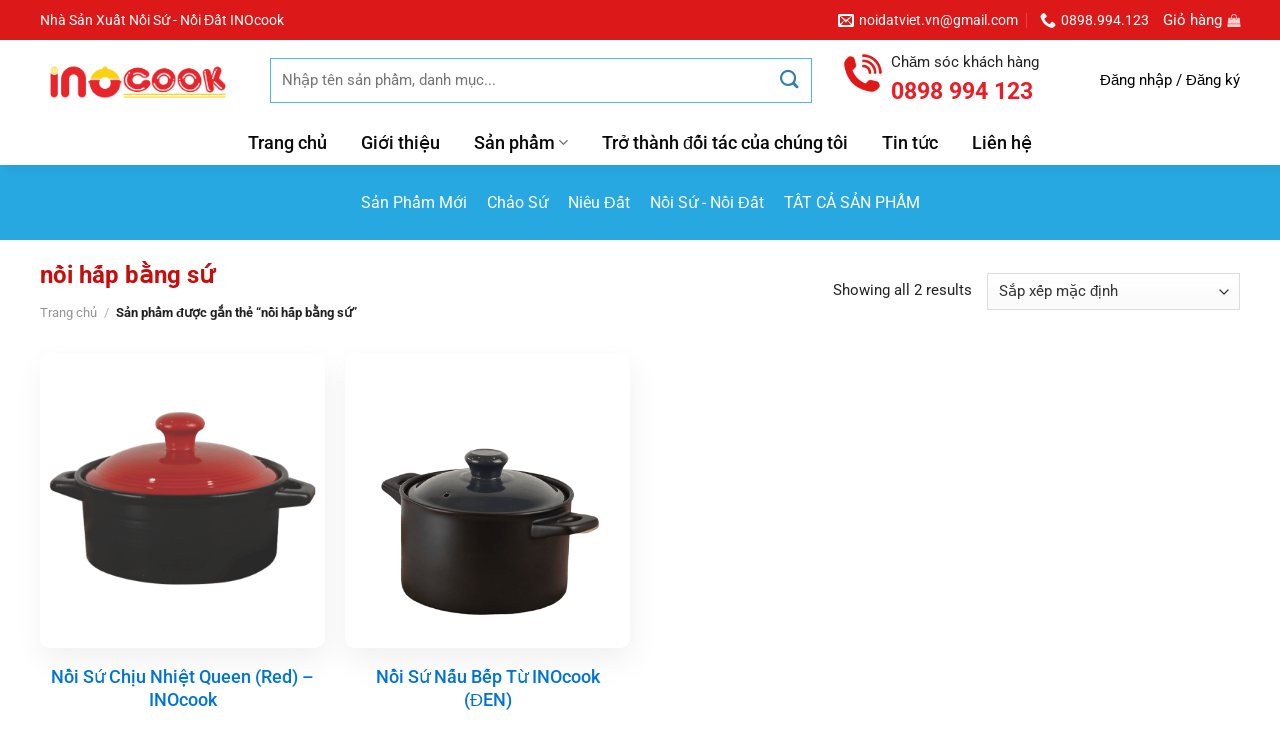

--- FILE ---
content_type: text/html; charset=UTF-8
request_url: https://noidatviet.vn/tu-khoa-san-pham/noi-hap-bang-su/
body_size: 20685
content:
<!DOCTYPE html>
<!--[if IE 9 ]><html lang="vi" class="ie9 loading-site no-js"> <![endif]-->
<!--[if IE 8 ]><html lang="vi" class="ie8 loading-site no-js"> <![endif]-->
<!--[if (gte IE 9)|!(IE)]><!--><html lang="vi" class="loading-site no-js"> <!--<![endif]--><head><meta charset="UTF-8" /><link rel="profile" href="https://gmpg.org/xfn/11" /><link rel="pingback" href="https://noidatviet.vn/xmlrpc.php" /> <script>(function(html){html.className=html.className.replace(/\bno-js\b/,'js')})(document.documentElement)</script> <meta name='robots' content='index, follow, max-image-preview:large, max-snippet:-1, max-video-preview:-1' /><meta name="viewport" content="width=device-width, initial-scale=1, maximum-scale=1" /><title>Lưu trữ nồi hấp bằng sứ - Nhà Sản Xuất Nồi Sứ - Nồi Đất INOcook</title><link rel="canonical" href="https://noidatviet.vn/tu-khoa-san-pham/noi-hap-bang-su/" /><meta property="og:locale" content="vi_VN" /><meta property="og:type" content="article" /><meta property="og:title" content="Lưu trữ nồi hấp bằng sứ" /><meta property="og:url" content="https://noidatviet.vn/tu-khoa-san-pham/noi-hap-bang-su/" /><meta property="og:site_name" content="Nhà Sản Xuất Nồi Sứ - Nồi Đất INOcook" /><meta name="twitter:card" content="summary_large_image" /> <script type="application/ld+json" class="yoast-schema-graph">{"@context":"https://schema.org","@graph":[{"@type":"CollectionPage","@id":"https://noidatviet.vn/tu-khoa-san-pham/noi-hap-bang-su/","url":"https://noidatviet.vn/tu-khoa-san-pham/noi-hap-bang-su/","name":"Lưu trữ nồi hấp bằng sứ - Nhà Sản Xuất Nồi Sứ - Nồi Đất INOcook","isPartOf":{"@id":"/#website"},"primaryImageOfPage":{"@id":"https://noidatviet.vn/tu-khoa-san-pham/noi-hap-bang-su/#primaryimage"},"image":{"@id":"https://noidatviet.vn/tu-khoa-san-pham/noi-hap-bang-su/#primaryimage"},"thumbnailUrl":"https://noidatviet.vn/wp-content/uploads/2024/11/Noi-su-chiu-nhiet-queen-red-min.png","breadcrumb":{"@id":"https://noidatviet.vn/tu-khoa-san-pham/noi-hap-bang-su/#breadcrumb"},"inLanguage":"vi"},{"@type":"ImageObject","inLanguage":"vi","@id":"https://noidatviet.vn/tu-khoa-san-pham/noi-hap-bang-su/#primaryimage","url":"https://noidatviet.vn/wp-content/uploads/2024/11/Noi-su-chiu-nhiet-queen-red-min.png","contentUrl":"https://noidatviet.vn/wp-content/uploads/2024/11/Noi-su-chiu-nhiet-queen-red-min.png","width":1544,"height":1544},{"@type":"BreadcrumbList","@id":"https://noidatviet.vn/tu-khoa-san-pham/noi-hap-bang-su/#breadcrumb","itemListElement":[{"@type":"ListItem","position":1,"name":"Trang chủ","item":"https://noidatviet.vn/"},{"@type":"ListItem","position":2,"name":"nồi hấp bằng sứ"}]},{"@type":"WebSite","@id":"/#website","url":"/","name":"Nhà Sản Xuất Nồi Sứ - Nồi Đất INOcook","description":"","publisher":{"@id":"/#organization"},"potentialAction":[{"@type":"SearchAction","target":{"@type":"EntryPoint","urlTemplate":"/?s={search_term_string}"},"query-input":{"@type":"PropertyValueSpecification","valueRequired":true,"valueName":"search_term_string"}}],"inLanguage":"vi"},{"@type":"Organization","@id":"/#organization","name":"Nhà Sản Xuất Nồi Sứ - Nồi Đất INOcook","url":"/","logo":{"@type":"ImageObject","inLanguage":"vi","@id":"/#/schema/logo/image/","url":"https://noidatviet.vn/wp-content/uploads/2024/11/INOCook-Final-File-In-2-01.png","contentUrl":"https://noidatviet.vn/wp-content/uploads/2024/11/INOCook-Final-File-In-2-01.png","width":10201,"height":2562,"caption":"Nhà Sản Xuất Nồi Sứ - Nồi Đất INOcook"},"image":{"@id":"/#/schema/logo/image/"},"sameAs":["https://www.facebook.com/noidatviet.vn"]}]}</script> <link rel='dns-prefetch' href='//cdn.jsdelivr.net' /><link rel='dns-prefetch' href='//fonts.googleapis.com' /><link rel="prefetch" href="https://noidatviet.vn/wp-content/themes/flatsome/assets/js/chunk.countup.fe2c1016.js" /><link rel="prefetch" href="https://noidatviet.vn/wp-content/themes/flatsome/assets/js/chunk.sticky-sidebar.a58a6557.js" /><link rel="prefetch" href="https://noidatviet.vn/wp-content/themes/flatsome/assets/js/chunk.tooltips.29144c1c.js" /><link rel="prefetch" href="https://noidatviet.vn/wp-content/themes/flatsome/assets/js/chunk.vendors-popups.947eca5c.js" /><link rel="prefetch" href="https://noidatviet.vn/wp-content/themes/flatsome/assets/js/chunk.vendors-slider.c7f2bd49.js" /><style id='wp-img-auto-sizes-contain-inline-css' type='text/css'>img:is([sizes=auto i],[sizes^="auto," i]){contain-intrinsic-size:3000px 1500px}</style><style id='classic-theme-styles-inline-css' type='text/css'>/*! This file is auto-generated */
.wp-block-button__link{color:#fff;background-color:#32373c;border-radius:9999px;box-shadow:none;text-decoration:none;padding:calc(.667em + 2px) calc(1.333em + 2px);font-size:1.125em}.wp-block-file__button{background:#32373c;color:#fff;text-decoration:none}</style><link data-optimized="1" rel='stylesheet' id='contact-form-7-css' href='https://noidatviet.vn/wp-content/litespeed/css/0b21f778aa1b32f822d0fb7d74150df6.css?ver=9ecbe' type='text/css' media='all' /><link data-optimized="1" rel='stylesheet' id='toc-screen-css' href='https://noidatviet.vn/wp-content/litespeed/css/134b89cb005aaa5b5b989ade6483960a.css?ver=2dc98' type='text/css' media='all' /><style id='woocommerce-inline-inline-css' type='text/css'>.woocommerce form .form-row .required{visibility:visible}</style><link data-optimized="1" rel='stylesheet' id='brands-styles-css' href='https://noidatviet.vn/wp-content/litespeed/css/f23af6a66871d12ff51f676aa090a628.css?ver=8634c' type='text/css' media='all' /><link data-optimized="1" rel='stylesheet' id='flatsome-main-css' href='https://noidatviet.vn/wp-content/litespeed/css/4b78336778815efbc858ec3baf5ab3fd.css?ver=69e25' type='text/css' media='all' /><style id='flatsome-main-inline-css' type='text/css'>@font-face{font-family:"fl-icons";font-display:block;src:url(https://noidatviet.vn/wp-content/themes/flatsome/assets/css/icons/fl-icons.eot?v=9.15.7);src:url(https://noidatviet.vn/wp-content/themes/flatsome/assets/css/icons/fl-icons.eot#iefix?v=9.15.7) format("embedded-opentype"),url(https://noidatviet.vn/wp-content/themes/flatsome/assets/css/icons/fl-icons.woff2?v=9.15.7) format("woff2"),url(https://noidatviet.vn/wp-content/themes/flatsome/assets/css/icons/fl-icons.ttf?v=9.15.7) format("truetype"),url(https://noidatviet.vn/wp-content/themes/flatsome/assets/css/icons/fl-icons.woff?v=9.15.7) format("woff"),url(https://noidatviet.vn/wp-content/themes/flatsome/assets/css/icons/fl-icons.svg?v=9.15.7#fl-icons) format("svg")}</style><link data-optimized="1" rel='stylesheet' id='flatsome-shop-css' href='https://noidatviet.vn/wp-content/litespeed/css/1af104d0e2422fc41be08fbbb1eb2d5f.css?ver=dda3d' type='text/css' media='all' /><link data-optimized="1" rel='stylesheet' id='flatsome-style-css' href='https://noidatviet.vn/wp-content/litespeed/css/37e9644c0ca01547db190267928df874.css?ver=e959b' type='text/css' media='all' /><link data-optimized="1" rel='stylesheet' id='flatsome-googlefonts-css' href='https://noidatviet.vn/wp-content/litespeed/css/db6db92e00bba993cab3f1c7b54c31a7.css?ver=c31a7' type='text/css' media='all' /> <script data-optimized="1" type="text/javascript" async src="https://noidatviet.vn/wp-content/litespeed/js/48a89d713c411ca8cc6eb83f3bc3a5cd.js?ver=ae9c8" id="burst-timeme-js"></script> <script data-optimized="1" type="text/javascript" src="https://noidatviet.vn/wp-content/litespeed/js/fad54ba25c96448b46a0413213b66164.js?ver=00ae9" id="wp-hooks-js"></script> <script data-optimized="1" type="text/javascript" src="https://noidatviet.vn/wp-content/litespeed/js/dc7de005a7f7515a101ace496aa966e7.js?ver=cd94e" id="wp-i18n-js"></script> <script data-optimized="1" type="text/javascript" id="wp-i18n-js-after">wp.i18n.setLocaleData({'text direction\u0004ltr':['ltr']})</script> <script data-optimized="1" type="text/javascript" src="https://noidatviet.vn/wp-content/litespeed/js/88b60bc16758d3113583fa090d53d48a.js?ver=9f9aa" id="wp-url-js"></script> <script data-optimized="1" type="text/javascript" id="wp-api-fetch-js-translations">(function(domain,translations){var localeData=translations.locale_data[domain]||translations.locale_data.messages;localeData[""].domain=domain;wp.i18n.setLocaleData(localeData,domain)})("default",{"translation-revision-date":"2025-09-01 09:12:13+0000","generator":"GlotPress\/4.0.1","domain":"messages","locale_data":{"messages":{"":{"domain":"messages","plural-forms":"nplurals=1; plural=0;","lang":"vi_VN"},"You are probably offline.":["C\u00f3 th\u1ec3 b\u1ea1n \u0111ang ngo\u1ea1i tuy\u1ebfn."],"Media upload failed. If this is a photo or a large image, please scale it down and try again.":["T\u1ea3i l\u00ean media kh\u00f4ng th\u00e0nh c\u00f4ng. N\u1ebfu \u0111\u00e2y l\u00e0 h\u00ecnh \u1ea3nh c\u00f3 k\u00edch th\u01b0\u1edbc l\u1edbn, vui l\u00f2ng thu nh\u1ecf n\u00f3 xu\u1ed1ng v\u00e0 th\u1eed l\u1ea1i."],"The response is not a valid JSON response.":["Ph\u1ea3n h\u1ed3i kh\u00f4ng ph\u1ea3i l\u00e0 m\u1ed9t JSON h\u1ee3p l\u1ec7."],"An unknown error occurred.":["C\u00f3 l\u1ed7i n\u00e0o \u0111\u00f3 \u0111\u00e3 x\u1ea3y ra."]}},"comment":{"reference":"wp-includes\/js\/dist\/api-fetch.js"}})</script> <script data-optimized="1" type="text/javascript" src="https://noidatviet.vn/wp-content/litespeed/js/3396e1744bd68521cae5f0ba72218471.js?ver=1a59d" id="wp-api-fetch-js"></script> <script data-optimized="1" type="text/javascript" id="wp-api-fetch-js-after">wp.apiFetch.use(wp.apiFetch.createRootURLMiddleware("https://noidatviet.vn/wp-json/"));wp.apiFetch.nonceMiddleware=wp.apiFetch.createNonceMiddleware("d440a5a9ca");wp.apiFetch.use(wp.apiFetch.nonceMiddleware);wp.apiFetch.use(wp.apiFetch.mediaUploadMiddleware);wp.apiFetch.nonceEndpoint="https://noidatviet.vn/wp-admin/admin-ajax.php?action=rest-nonce"</script> <script data-optimized="1" type="text/javascript" id="burst-js-extra">var burst={"tracking":{"isInitialHit":!0,"lastUpdateTimestamp":0,"beacon_url":"https://noidatviet.vn/wp-content/plugins/burst-statistics/endpoint.php","ajaxUrl":"https://noidatviet.vn/wp-admin/admin-ajax.php"},"options":{"cookieless":0,"pageUrl":"https://noidatviet.vn/san-pham/noi-su-chiu-nhiet-queen-red-novicook/","beacon_enabled":0,"do_not_track":0,"enable_turbo_mode":0,"track_url_change":0,"cookie_retention_days":30,"debug":0},"goals":{"completed":[],"scriptUrl":"https://noidatviet.vn/wp-content/plugins/burst-statistics//assets/js/build/burst-goals.js?v=1759026944","active":[]},"cache":{"uid":null,"fingerprint":null,"isUserAgent":null,"isDoNotTrack":null,"useCookies":null}}</script> <script data-optimized="1" type="text/javascript" async src="https://noidatviet.vn/wp-content/litespeed/js/c9e3d8c8a91ce34b2c4e00824d769c42.js?ver=40ec2" id="burst-js"></script> <script type="text/javascript" src="https://noidatviet.vn/wp-includes/js/jquery/jquery.min.js?ver=3.7.1" id="jquery-core-js"></script> <script data-optimized="1" type="text/javascript" src="https://noidatviet.vn/wp-content/litespeed/js/a2d1ce602e37ef3dabf5a5369b5c3ee7.js?ver=273d1" id="jquery-migrate-js"></script> <script data-optimized="1" type="text/javascript" src="https://noidatviet.vn/wp-content/litespeed/js/88838e52068d8a7ae2a19f3966962f89.js?ver=e4512" id="jquery-blockui-js" defer="defer" data-wp-strategy="defer"></script> <script data-optimized="1" type="text/javascript" id="wc-add-to-cart-js-extra">var wc_add_to_cart_params={"ajax_url":"/wp-admin/admin-ajax.php","wc_ajax_url":"/?wc-ajax=%%endpoint%%","i18n_view_cart":"Xem gi\u1ecf h\u00e0ng","cart_url":"https://noidatviet.vn/gio-hang/","is_cart":"","cart_redirect_after_add":"no"}</script> <script data-optimized="1" type="text/javascript" src="https://noidatviet.vn/wp-content/litespeed/js/e3f0a7e3470df4b4567f06722043adc5.js?ver=c0369" id="wc-add-to-cart-js" defer="defer" data-wp-strategy="defer"></script> <script data-optimized="1" type="text/javascript" src="https://noidatviet.vn/wp-content/litespeed/js/5c2475908ed414552076c24436047c26.js?ver=eb4de" id="js-cookie-js" defer="defer" data-wp-strategy="defer"></script> <script data-optimized="1" type="text/javascript" id="woocommerce-js-extra">var woocommerce_params={"ajax_url":"/wp-admin/admin-ajax.php","wc_ajax_url":"/?wc-ajax=%%endpoint%%","i18n_password_show":"Hi\u1ec3n th\u1ecb m\u1eadt kh\u1ea9u","i18n_password_hide":"\u1ea8n m\u1eadt kh\u1ea9u"}</script> <script data-optimized="1" type="text/javascript" src="https://noidatviet.vn/wp-content/litespeed/js/ce7b067bf13172d9f3f8b040fe81a2ed.js?ver=75c01" id="woocommerce-js" defer="defer" data-wp-strategy="defer"></script> <link rel="https://api.w.org/" href="https://noidatviet.vn/wp-json/" /><link rel="alternate" title="JSON" type="application/json" href="https://noidatviet.vn/wp-json/wp/v2/product_tag/138" /><link rel="EditURI" type="application/rsd+xml" title="RSD" href="https://noidatviet.vn/xmlrpc.php?rsd" /><style>.bg{opacity:0;transition:opacity 1s;-webkit-transition:opacity 1s}.bg-loaded{opacity:1}</style><!--[if IE]><link rel="stylesheet" type="text/css" href="https://noidatviet.vn/wp-content/themes/flatsome/assets/css/ie-fallback.css"><script src="//cdnjs.cloudflare.com/ajax/libs/html5shiv/3.6.1/html5shiv.js"></script><script>var head = document.getElementsByTagName('head')[0],style = document.createElement('style');style.type = 'text/css';style.styleSheet.cssText = ':before,:after{content:none !important';head.appendChild(style);setTimeout(function(){head.removeChild(style);}, 0);</script><script src="https://noidatviet.vn/wp-content/themes/flatsome/assets/libs/ie-flexibility.js"></script><![endif]-->	<noscript><style>.woocommerce-product-gallery{ opacity: 1 !important; }</style></noscript><link rel="icon" href="https://noidatviet.vn/wp-content/uploads/2024/11/cropped-INOCook-Final-File-In-2-01-32x32.jpg" sizes="32x32" /><link rel="icon" href="https://noidatviet.vn/wp-content/uploads/2024/11/cropped-INOCook-Final-File-In-2-01-192x192.jpg" sizes="192x192" /><link rel="apple-touch-icon" href="https://noidatviet.vn/wp-content/uploads/2024/11/cropped-INOCook-Final-File-In-2-01-180x180.jpg" /><meta name="msapplication-TileImage" content="https://noidatviet.vn/wp-content/uploads/2024/11/cropped-INOCook-Final-File-In-2-01-270x270.jpg" /><style id="custom-css" type="text/css">:root{--primary-color:#d80c0c}.container-width,.full-width .ubermenu-nav,.container,.row{max-width:1230px}.row.row-collapse{max-width:1200px}.row.row-small{max-width:1222.5px}.row.row-large{max-width:1260px}.header-main{height:80px}#logo img{max-height:80px}#logo{width:200px}.header-bottom{min-height:45px}.header-top{min-height:40px}.transparent .header-main{height:90px}.transparent #logo img{max-height:90px}.has-transparent+.page-title:first-of-type,.has-transparent+#main>.page-title,.has-transparent+#main>div>.page-title,.has-transparent+#main .page-header-wrapper:first-of-type .page-title{padding-top:170px}.header.show-on-scroll,.stuck .header-main{height:50px!important}.stuck #logo img{max-height:50px!important}.header-bottom{background-color:#fff}.top-bar-nav>li>a{line-height:16px}.stuck .header-main .nav>li>a{line-height:50px}.header-bottom-nav>li>a{line-height:16px}@media (max-width:549px){.header-main{height:70px}#logo img{max-height:70px}}.nav-dropdown{border-radius:5px}.nav-dropdown{font-size:100%}.header-top{background-color:#dd1818!important}.accordion-title.active,.has-icon-bg .icon .icon-inner,.logo a,.primary.is-underline,.primary.is-link,.badge-outline .badge-inner,.nav-outline>li.active>a,.nav-outline>li.active>a,.cart-icon strong,[data-color='primary'],.is-outline.primary{color:#d80c0c}[data-text-color="primary"]{color:#d80c0c!important}[data-text-bg="primary"]{background-color:#d80c0c}.scroll-to-bullets a,.featured-title,.label-new.menu-item>a:after,.nav-pagination>li>.current,.nav-pagination>li>span:hover,.nav-pagination>li>a:hover,.has-hover:hover .badge-outline .badge-inner,button[type="submit"],.button.wc-forward:not(.checkout):not(.checkout-button),.button.submit-button,.button.primary:not(.is-outline),.featured-table .title,.is-outline:hover,.has-icon:hover .icon-label,.nav-dropdown-bold .nav-column li>a:hover,.nav-dropdown.nav-dropdown-bold>li>a:hover,.nav-dropdown-bold.dark .nav-column li>a:hover,.nav-dropdown.nav-dropdown-bold.dark>li>a:hover,.header-vertical-menu__opener,.is-outline:hover,.tagcloud a:hover,.grid-tools a,input[type='submit']:not(.is-form),.box-badge:hover .box-text,input.button.alt,.nav-box>li>a:hover,.nav-box>li.active>a,.nav-pills>li.active>a,.current-dropdown .cart-icon strong,.cart-icon:hover strong,.nav-line-bottom>li>a:before,.nav-line-grow>li>a:before,.nav-line>li>a:before,.banner,.header-top,.slider-nav-circle .flickity-prev-next-button:hover svg,.slider-nav-circle .flickity-prev-next-button:hover .arrow,.primary.is-outline:hover,.button.primary:not(.is-outline),input[type='submit'].primary,input[type='submit'].primary,input[type='reset'].button,input[type='button'].primary,.badge-inner{background-color:#d80c0c}.nav-vertical.nav-tabs>li.active>a,.scroll-to-bullets a.active,.nav-pagination>li>.current,.nav-pagination>li>span:hover,.nav-pagination>li>a:hover,.has-hover:hover .badge-outline .badge-inner,.accordion-title.active,.featured-table,.is-outline:hover,.tagcloud a:hover,blockquote,.has-border,.cart-icon strong:after,.cart-icon strong,.blockUI:before,.processing:before,.loading-spin,.slider-nav-circle .flickity-prev-next-button:hover svg,.slider-nav-circle .flickity-prev-next-button:hover .arrow,.primary.is-outline:hover{border-color:#d80c0c}.nav-tabs>li.active>a{border-top-color:#d80c0c}.widget_shopping_cart_content .blockUI.blockOverlay:before{border-left-color:#d80c0c}.woocommerce-checkout-review-order .blockUI.blockOverlay:before{border-left-color:#d80c0c}.slider .flickity-prev-next-button:hover svg,.slider .flickity-prev-next-button:hover .arrow{fill:#d80c0c}[data-icon-label]:after,.secondary.is-underline:hover,.secondary.is-outline:hover,.icon-label,.button.secondary:not(.is-outline),.button.alt:not(.is-outline),.badge-inner.on-sale,.button.checkout,.single_add_to_cart_button,.current .breadcrumb-step{background-color:#d16c0e}[data-text-bg="secondary"]{background-color:#d16c0e}.secondary.is-underline,.secondary.is-link,.secondary.is-outline,.stars a.active,.star-rating:before,.woocommerce-page .star-rating:before,.star-rating span:before,.color-secondary{color:#d16c0e}[data-text-color="secondary"]{color:#d16c0e!important}.secondary.is-outline:hover{border-color:#d16c0e}body{font-size:100%}@media screen and (max-width:549px){body{font-size:100%}}body{font-family:"Roboto",sans-serif}body{font-weight:0}body{color:#232323}.nav>li>a{font-family:"Roboto",sans-serif}.mobile-sidebar-levels-2 .nav>li>ul>li>a{font-family:"Roboto",sans-serif}.nav>li>a{font-weight:500}.mobile-sidebar-levels-2 .nav>li>ul>li>a{font-weight:500}h1,h2,h3,h4,h5,h6,.heading-font,.off-canvas-center .nav-sidebar.nav-vertical>li>a{font-family:"Roboto",sans-serif}h1,h2,h3,h4,h5,h6,.heading-font,.banner h1,.banner h2{font-weight:700}h1,h2,h3,h4,h5,h6,.heading-font{color:#c80d0d}.alt-font{font-family:"Dancing Script",sans-serif}.alt-font{font-weight:400!important}.header:not(.transparent) .header-bottom-nav.nav>li>a{color:#0a0a0a}.header:not(.transparent) .header-bottom-nav.nav>li>a:hover,.header:not(.transparent) .header-bottom-nav.nav>li.active>a,.header:not(.transparent) .header-bottom-nav.nav>li.current>a,.header:not(.transparent) .header-bottom-nav.nav>li>a.active,.header:not(.transparent) .header-bottom-nav.nav>li>a.current{color:#d33}.header-bottom-nav.nav-line-bottom>li>a:before,.header-bottom-nav.nav-line-grow>li>a:before,.header-bottom-nav.nav-line>li>a:before,.header-bottom-nav.nav-box>li>a:hover,.header-bottom-nav.nav-box>li.active>a,.header-bottom-nav.nav-pills>li>a:hover,.header-bottom-nav.nav-pills>li.active>a{color:#FFF!important;background-color:#d33}a{color:#0897d8}a:hover{color:#0897d8}.tagcloud a:hover{border-color:#0897d8;background-color:#0897d8}.widget a{color:#262626}.widget a:hover{color:#0897d8}.widget .tagcloud a:hover{border-color:#0897d8;background-color:#0897d8}.has-equal-box-heights .box-image{padding-top:100%}@media screen and (min-width:550px){.products .box-vertical .box-image{min-width:300px!important;width:300px!important}}.absolute-footer,html{background-color:#fff}button[name='update_cart']{display:none}.nav-small.nav>li.html{font-size:14px}#header-contact li a{text-transform:none;color:#fff;font-size:14px;letter-spacing:0}.nav-spacing-xlarge>li{margin:0 17px}.nav-dropdown>li>a{color:#000;padding:6px 0;border-bottom:none!important}.nav-dropdown>li>a:hover{padding-left:8px!important;color:#0897d8}.header-block .col{padding-bottom:0}.header-nav .account-item a{text-transform:none;font-weight:400;font-size:15px;letter-spacing:0;color:#000}.section1 h3{color:#0d92ce}.section1{background-image:url(/wp-content/uploads/2022/07/1.jpg);background-repeat:no-repeat;background-position-x:center;background-position-y:center}.nut-xem-them{font-weight:400;letter-spacing:0;text-transform:none}.header-main .searchform-wrapper input{font-size:15px;border:1px solid #4eb7e9;border-radius:0;height:45px;background:#fff}.searchform-wrapper .icon-search{color:#2f80ac}.header-block-block-1 .icon-box .icon-box-text{padding-left:8px}.header-top .header-cart-title{font-size:15px;color:#fff}.header-block .icon-box h3{color:#44a7db;font-size:23px}.header-block-block-1 .icon-box p{font-size:15px;margin-bottom:0}.nav-dropdown{min-width:300px}.section2 .box{border-radius:10px;box-shadow:2px 2px 20px #00000012}.section2 .box .box-image{border-top-left-radius:10px;border-top-right-radius:10px}.section2 .box .box-text{padding:0}.section2 .box .box-text h3{font-size:17px;font-weight:500;margin-bottom:5px;text-transform:uppercase;color:#fff;background:#720000;padding:9px 10px;background-image:linear-gradient(to right,#0497d8,#3ba1d6);margin:0}.form-dang-ky{display:inline-block;clear:both}.form-dang-ky .left{display:inline-block;width:75%;float:left;padding-right:10px}.form-dang-ky .right{display:inline-block;width:25%;float:left}.form-dang-ky input{height:50px;box-shadow:none;border-radius:5px;margin-bottom:0}.section3 .col{padding-bottom:0}.section3 p{margin-bottom:0}.wpcf7-spinner{display:none}.section3 h2{margin-bottom:5px}form{margin-bottom:0}.product-small .box-image{border-radius:10px;border:5px solid #fff;box-shadow:2px 13px 30px #0000000f}.product-small .product-title a{font-size:18px;color:#0074d2;font-weight:500;margin-bottom:10px;margin-top:5px}.product-small .price span.amount,.related .product-small .price span.amount{font-size:19px;color:#f14474}.section5{background-image:url(/wp-content/uploads/2022/07/bg-new.jpg);background-repeat:no-repeat;background-position-y:bottom}.list-post .post-item .box-text{border:1px dashed #b4e0f3!important;box-shadow:0 4px 2px #d0e9f4}.section4.list-post .post-item .box-image{border-top-left-radius:5px;border-top-right-radius:5px}.large-12{padding-bottom:0}.list-post .post-item .box-text{background:#fff;padding:15px;border-bottom-right-radius:5px;border-bottom-left-radius:5px}.list-post .post-item .from_the_blog_excerpt,.blog-archive .post-item .from_the_blog_excerpt{font-size:15px;line-height:1.43;margin-top:10px;margin-bottom:10px;color:#737373}.list-post .post-item .post-title,.blog-archive .post-item .post-title{text-decoration:none;margin-bottom:10px;margin-top:0;font-size:20px;line-height:1.43;color:#2e2b27;height:54px;display:-webkit-box;-webkit-box-orient:vertical;-webkit-line-clamp:2;overflow:hidden}.box-blog-post .is-divider{display:none}.section2 .box .box-text p{margin-bottom:0;padding:15px 10px;font-size:15px;background:#fff;border-bottom-left-radius:10px;border-bottom-right-radius:10px}.list-post .post-item a:hover{color:#000}.list-post .post-item .post-meta{font-size:12px;line-height:1.5;color:#8b8b8a}.list-post .post-item .box-image{border-top-left-radius:5px;border-top-right-radius:5px}.list-post .post-item .post-title:hover,.blog-archive .post-item .post-title:hover{color:#0897d8}.section6 .large-3 .col-inner{min-height:447px}.section6 .cot1 .col-inner{background-image:url(/wp-content/uploads/2022/07/nha-may.jpg)}.section6 .cot4 .col-inner{background-image:url(/wp-content/uploads/2022/07/gia-tri.jpg)}.post-item .box-image:hover::before{-webkit-animation:shine .75s;animation:shine .75s}@-webkit-keyframes shine{100%{left:125%}}@keyframes shine{100%{left:125%}}.post-item .box-image::before{position:absolute;top:0;left:-75%;z-index:2;display:block;content:'';width:50%;height:100%;background:-webkit-linear-gradient(left,#fff0 0,rgb(255 255 255 / .3) 100%);background:linear-gradient(to right,#fff0 0,rgb(255 255 255 / .3) 100%);-webkit-transform:skewX(-25deg);transform:skewX(-25deg)}.product-small .box-image:hover::before{-webkit-animation:shine .75s;animation:shine .75s}@-webkit-keyframes shine{100%{left:125%}}@keyframes shine{100%{left:125%}}.product-small .box-image::before{position:absolute;top:0;left:-75%;z-index:2;display:block;content:'';width:50%;height:100%;background:-webkit-linear-gradient(left,#fff0 0,rgb(255 255 255 / .3) 100%);background:linear-gradient(to right,#fff0 0,rgb(255 255 255 / .3) 100%);-webkit-transform:skewX(-25deg);transform:skewX(-25deg)}.footer1 .cot4 .icon-box{border:1px solid gray;padding:10px;border-radius:5px;margin-top:20px;font-size:14px}.footer1 .col{padding-bottom:0}.footer1 ul li{margin-left:0;list-style:none}.footer1 ul li a{color:#000}.absolute-footer{color:#000;font-size:14px;border-top:1px solid #e7e7e7}.footer1 ul li a:hover{text-decoration:underline;color:#0897d8}a.back-to-top{background:#27a8e0!important;color:white!important;border:none!important}.danh-muc-sp{padding:25px;background:#27a8e0}.danh-muc-sp ul{text-align:center;margin-bottom:0;display:inline-block;width:100%;clear:both}.danh-muc-sp ul li{margin:0 10px;display:inline-block;list-style:none}.danh-muc-sp ul li a{font-weight:400;font-size:16px;letter-spacing:0;color:#fff}.danh-muc-sp ul li a:hover{text-decoration:underline;text-decoration:underline}.breadcrumbs{color:#222;font-weight:700;letter-spacing:0;padding:0}.woocommerce-result-count,.woocommerce-ordering{font-size:15px}.footer1{border-top:1px solid #e7e7e7}.sidebar-block .large-12 .col-inner{background:#f0faff;padding:15px;border-radius:5px}.sidebar-block .icon-box{padding-bottom:15px;border-bottom:1px dashed #03a9f4;padding-top:10px}.sidebar-block .icon-box .icon-box-text{padding:0 10px;font-weight:700;font-size:16px;line-height:19px}.sidebar-block .icon-box:last-child{border-bottom:none}.form-tu-van h3{margin-bottom:0;background:#03a9f4;text-align:center;text-transform:uppercase;font-size:15px;color:#fff;padding:6px;font-weight:700;border-top-left-radius:9px;border-top-right-radius:9px}.form-tu-van{margin-bottom:15px}.noi-dung-form{border-bottom-left-radius:9px;border-bottom-right-radius:9px;border:1px solid #01a8f4;padding:15px;border-top:none}.form-tu-van .des{text-align:left;margin-bottom:10px;font-size:14px;padding:0 10px}.form-tu-van .row-info{width:100%;padding:2px 10px;display:inline-block;clear:both;font-size:15px}.form-tu-van .row-info .cot3{display:inline-block;width:30%;float:right}.form-tu-van input{margin-bottom:0;box-shadow:none;font-size:14px;border:1px solid #01a8f4;border-radius:5px}.form-tu-van .row-info .cot2{padding-right:7px;width:70%;display:inline-block;float:left}.product-info .product-title{margin-bottom:5px;font-size:27px}.single-product .is-divider{display:none}.product-info .price ins bdi,.product-info .price bdi{font-size:19px;color:#f14474}.single_add_to_cart_button{border-radius:6px}.product_meta>span{font-size:15px}.single-product .tabbed-content .tabs{margin-top:-32px;border-bottom:3px solid #03a9f4}.product-footer .woocommerce-tabs{padding:0;border-top:0}.tabbed-content .nav-tabs>li{margin:0 7px;margin-bottom:0}.single-product .tabbed-content li a{padding:0 40px;font-size:16px;font-weight:700;color:#000;line-height:40px;border-bottom:none;background:#f6f6f6;font-size:16px;border:none;border-top-left-radius:5px;border-top-right-radius:5px;padding:2px 59px}.woocommerce-billing-fields input,.woocommerce-additional-fields textarea{border-radius:5px;box-shadow:none}form.checkout h3{text-transform:none}.account-login-inner h3,.account-register-inner h3{text-transform:none;letter-spacing:0}.single-product .tabbed-content li.active a{background:#03a9f4;color:#fff}.product-info{padding-top:0;padding-bottom:0}.single-product #product-sidebar{padding-bottom:0}div#reviews.woocommerce-Reviews,.devvn_prod_cmt{max-width:100%}button#devvn_cmt_submit,button#devvn_cmt_replysubmit{background:#27a8e0;color:#fff}.star-rating span:before{color:#ffc107}.product-gallery-slider img{border-radius:10px}.related h3{margin-bottom:0;text-transform:none;letter-spacing:0;font-size:26px;margin-top:20px}.cart-popup-inner h4,.widget_shopping_cart .button{text-transform:none;letter-spacing:0}.woocommerce-form-login .button,.woocommerce-form-row .button{margin-bottom:0;text-transform:none;font-weight:400;border-radius:6px}.return-to-shop a{text-transform:none;border-radius:5px}.checkout_coupon{margin-bottom:20px}.woocommerce-billing-fields{padding-top:0;border-top:0}.header-bottom{box-shadow:6px 7px 7px #00000008}.lien-he-1{background-size:cover;background-image:url(/wp-content/uploads/2022/07/23.jpg);background-repeat:no-repeat;background-position-x:center}.lien-he-2 .icon-box svg{background:#e5f7ff;color:#03a9f4;padding:10px;border-radius:99%}.gui-lien-he{background:#edf9ff;padding:30px;border-radius:10px}.gui-lien-he h3{font-size:28px;text-align:center;text-transform:uppercase}.gui-lien-he .box-form{background:#fff;border-radius:10px;padding:20px}.gui-lien-he input,.gui-lien-he textarea{border-radius:4px;box-shadow:none;font-size:16px}.title-block{margin-bottom:25px;background:#27a8e0;width:100%;padding:25px 30px;text-align:center}.title-block ul{max-width:1300px;margin:0 auto}.title-block ul li{margin-bottom:0;list-style:none;display:inline-block}.title-block ul li a{font-size:16px;text-transform:none;color:#fff;border-left:1px solid #fff;padding-left:10px;padding-right:10px;line-height:10px;font-weight:500}.title-block ul li:first-child a{border-left:none}.page-wrapper{padding-top:0;padding-bottom:0}.blog-archive h1.page-title{margin-bottom:0;letter-spacing:0;font-weight:500;color:#fff;text-transform:none;font-size:16px}.blog-archive .post-item .box-image{border-top-left-radius:5px;border-top-right-radius:5px}.blog-archive .post-item .box-text{border:1px solid #dedede;padding:13px;border-bottom-left-radius:5px;border-bottom-right-radius:5px}.blog-single .entry-title{font-size:30px;font-weight:700;font-stretch:normal;font-style:normal;line-height:1.14;letter-spacing:normal;color:#2e2b27}.is-divider{display:none}.entry-content{padding-top:0;padding-bottom:0}span.widget-title{font-size:20px;font-weight:700;font-stretch:normal;font-style:normal;line-height:1.1;letter-spacing:normal;text-transform:uppercase;color:#03a9f4;display:block;margin-bottom:15px}.widget_categories ul li a{padding:10px 0;text-transform:uppercase;font-size:15px;font-weight:500}.flatsome_recent_posts .badge{height:70px;width:7.8em}.blog-single .large-3{padding-left:0;padding-top:30px}.widget_categories ul li{background-image:url(/wp-content/uploads/2022/07/dot.png);background-repeat:no-repeat;background-size:8px;background-position-y:center;padding-left:15px}.xem-them .tieu-de-xem-them{font-weight:700;display:block;margin-bottom:10px;font-size:25px;color:#000}.xem-them ul li{margin-bottom:3px}.xem-them ul li a{font-weight:700;font-size:16px;color:#000}.xem-them ul li a:hover{text-decoration:underline}.bai-viet-lien-quan h3{font-size:25px;color:#000}.bai-viet-lien-quan ul{margin-bottom:0;display:inline-block;width:100%}.bai-viet-lien-quan ul li{list-style:none;width:33.33%;color:graytext;float:left;padding-left:4px;padding-right:5px}.bai-viet-lien-quan ul li .box-image img{border-radius:6px;height:200px;border-radius:0;object-fit:cover;object-position:center}.bai-viet-lien-quan h4{font-size:16px;color:#000;line-height:19px;padding-top:7px;height:46px;overflow:hidden}.bai-viet-lien-quan h4:hover{color:#03a9f4}footer.entry-meta{font-size:16px}.bai-viet-lien-quan{margin-top:20px}.blog-single .blog-share{text-align:left}.entry-content h2,.page-right-sidebar .page-inner h2{font-size:23px}.entry-content h3,.page-right-sidebar .page-inner h3{font-size:22px}.entry-content h4,.page-right-sidebar .page-inner h4{font-size:21px}.entry-content h5,.page-right-sidebar .page-inner h5{font-size:20px}#comments .comment-respond{background-color:#fff;margin-top:15px;padding:15px 25px 0;border:1px solid #dadada}.accordion .accordion-item a{font-weight:700;background:#0d508acf;margin-bottom:0}.accordion-inner{background:#084072;margin-bottom:20px}.shop_table thead th,.shop_table .order-total td,.shop_table .order-total th,.cart_totals th.product-name{text-transform:none;font-size:16px;letter-spacing:0}.woocommerce-page .page-wrapper{padding-top:30px}.cart_item .product-name{font-size:16px}@media (max-width:549px){.off-canvas-left .mfp-content{background:#fff;width:300px}.off-canvas .nav-vertical>li>a{padding-top:13px;padding-bottom:13px;font-size:16px;text-transform:none;color:#343434}.form-dang-ky .left,.form-dang-ky .right{width:100%;padding-left:0;padding-right:0}.form-dang-ky .left{margin-bottom:10px}.form-dang-ky input{width:100%;margin:0}.section3 .col{padding-bottom:10px}.section4 .large-columns-4 .col,.archive .product-small.col{padding:0 5px 10px}.product-small .box-image{border:2px solid #fff}.product-small .box-text{padding-left:0;padding-right:0}.product-small .product-title a{font-size:16px;margin-top:1px}.product-small .price span.amount,.related .product-small .price span.amount{font-size:17px}.section6 .col{flex-basis:100%;max-width:100%}.section6 .large-3 .col-inner{padding:20px!important;min-height:270px}.footer1 .col{flex-basis:100%;max-width:100%;padding-bottom:10px!important}.archive .danh-muc-sp{display:None}.product-main{padding:20px 0}.product-info{padding-top:15px}.form-tu-van .row-info .cot2,.form-tu-van .row-info .cot1,.form-tu-van .row-info .cot3{width:100%;padding-left:0;padding-right:0}.form-tu-van .row-info .cot1{margin-bottom:10px}.form-tu-van input[type=submit]{width:100%;margin:0;margin-top:10px}.form-tu-van .row-info{width:100%;padding:0}.noi-dung-form{padding:10px}.single-product .tabbed-content .tabs{margin-top:0}.nav-tabs+.tab-panels{padding:15px}.related h3{font-size:21px}.related .product-small.col{padding:0 5px 10px!important}.dang-ky-2 .gui-lien-he{padding:15px}.list-post .post-item .post-title,.blog-archive .post-item .post-title{font-size:18px}.blog-single .entry-title{font-size:22px}.entry-content h2,.page-right-sidebar .page-inner h2{font-size:21px}.entry-content h3,.page-right-sidebar .page-inner h3{font-size:20px}.entry-content h4,.page-right-sidebar .page-inner h4{font-size:19px}.xem-them .tieu-de-xem-them,.bai-viet-lien-quan h3{font-size:21px}.bai-viet-lien-quan ul li{width:50%}.bai-viet-lien-quan ul li .box-image img{height:120px}.blog-single .large-3{padding-left:15px}.blog-single .title-block{display:None}.gui-lien-he{padding:15px}}.label-new.menu-item>a:after{content:"New"}.label-hot.menu-item>a:after{content:"Hot"}.label-sale.menu-item>a:after{content:"Sale"}.label-popular.menu-item>a:after{content:"Popular"}</style><style type="text/css" id="wp-custom-css">input.wpcf7-form-control.has-spinner.wpcf7-submit.button-tai-bao-gia{cursor:pointer;box-shadow:0 0 4px rgb(0 0 0 / 14%),0 4px 8px rgb(0 0 0 / 28%);transition:all .2s ease-in;background-image:linear-gradient(#ffc56c,#fcff96)!important;border-radius:1rem;width:100%;color:#427e98}input#contact-hoten{border:2px solid #0c0c0c;height:2.5rem;border-radius:5px;width:100%}input#contact-sodienthoai{border:2px solid #0c0c0c;height:2.5rem;border-radius:5px;width:100%}input#contact-diachi{border:2px solid #0c0c0c;height:2.5rem;border-radius:5px;width:100%}input#contact-sanpham{border:2px solid #0c0c0c;height:2.5rem;border-radius:5px;width:100%}input#contact-soluong{border:2px solid #0c0c0c;height:2.5rem;border-radius:5px;width:100%}@media (min-width:1280px){.buttonbaogia{border:none;text-decoration:none;color:#fff;text-align:center;background-color:#158d17;border-radius:10px;display:inline-block;font-size:12px;position:absolute;bottom:115px;left:120px;margin:0;cursor:pointer}}</style><link data-optimized="1" rel='stylesheet' id='wc-blocks-style-css' href='https://noidatviet.vn/wp-content/litespeed/css/0ac62fbe413bb5c9e41e34892bffc2b2.css?ver=682d1' type='text/css' media='all' /><style id='global-styles-inline-css' type='text/css'>:root{--wp--preset--aspect-ratio--square:1;--wp--preset--aspect-ratio--4-3:4/3;--wp--preset--aspect-ratio--3-4:3/4;--wp--preset--aspect-ratio--3-2:3/2;--wp--preset--aspect-ratio--2-3:2/3;--wp--preset--aspect-ratio--16-9:16/9;--wp--preset--aspect-ratio--9-16:9/16;--wp--preset--color--black:#000000;--wp--preset--color--cyan-bluish-gray:#abb8c3;--wp--preset--color--white:#ffffff;--wp--preset--color--pale-pink:#f78da7;--wp--preset--color--vivid-red:#cf2e2e;--wp--preset--color--luminous-vivid-orange:#ff6900;--wp--preset--color--luminous-vivid-amber:#fcb900;--wp--preset--color--light-green-cyan:#7bdcb5;--wp--preset--color--vivid-green-cyan:#00d084;--wp--preset--color--pale-cyan-blue:#8ed1fc;--wp--preset--color--vivid-cyan-blue:#0693e3;--wp--preset--color--vivid-purple:#9b51e0;--wp--preset--gradient--vivid-cyan-blue-to-vivid-purple:linear-gradient(135deg,rgb(6,147,227) 0%,rgb(155,81,224) 100%);--wp--preset--gradient--light-green-cyan-to-vivid-green-cyan:linear-gradient(135deg,rgb(122,220,180) 0%,rgb(0,208,130) 100%);--wp--preset--gradient--luminous-vivid-amber-to-luminous-vivid-orange:linear-gradient(135deg,rgb(252,185,0) 0%,rgb(255,105,0) 100%);--wp--preset--gradient--luminous-vivid-orange-to-vivid-red:linear-gradient(135deg,rgb(255,105,0) 0%,rgb(207,46,46) 100%);--wp--preset--gradient--very-light-gray-to-cyan-bluish-gray:linear-gradient(135deg,rgb(238,238,238) 0%,rgb(169,184,195) 100%);--wp--preset--gradient--cool-to-warm-spectrum:linear-gradient(135deg,rgb(74,234,220) 0%,rgb(151,120,209) 20%,rgb(207,42,186) 40%,rgb(238,44,130) 60%,rgb(251,105,98) 80%,rgb(254,248,76) 100%);--wp--preset--gradient--blush-light-purple:linear-gradient(135deg,rgb(255,206,236) 0%,rgb(152,150,240) 100%);--wp--preset--gradient--blush-bordeaux:linear-gradient(135deg,rgb(254,205,165) 0%,rgb(254,45,45) 50%,rgb(107,0,62) 100%);--wp--preset--gradient--luminous-dusk:linear-gradient(135deg,rgb(255,203,112) 0%,rgb(199,81,192) 50%,rgb(65,88,208) 100%);--wp--preset--gradient--pale-ocean:linear-gradient(135deg,rgb(255,245,203) 0%,rgb(182,227,212) 50%,rgb(51,167,181) 100%);--wp--preset--gradient--electric-grass:linear-gradient(135deg,rgb(202,248,128) 0%,rgb(113,206,126) 100%);--wp--preset--gradient--midnight:linear-gradient(135deg,rgb(2,3,129) 0%,rgb(40,116,252) 100%);--wp--preset--font-size--small:13px;--wp--preset--font-size--medium:20px;--wp--preset--font-size--large:36px;--wp--preset--font-size--x-large:42px;--wp--preset--spacing--20:0.44rem;--wp--preset--spacing--30:0.67rem;--wp--preset--spacing--40:1rem;--wp--preset--spacing--50:1.5rem;--wp--preset--spacing--60:2.25rem;--wp--preset--spacing--70:3.38rem;--wp--preset--spacing--80:5.06rem;--wp--preset--shadow--natural:6px 6px 9px rgba(0, 0, 0, 0.2);--wp--preset--shadow--deep:12px 12px 50px rgba(0, 0, 0, 0.4);--wp--preset--shadow--sharp:6px 6px 0px rgba(0, 0, 0, 0.2);--wp--preset--shadow--outlined:6px 6px 0px -3px rgb(255, 255, 255), 6px 6px rgb(0, 0, 0);--wp--preset--shadow--crisp:6px 6px 0px rgb(0, 0, 0)}:where(.is-layout-flex){gap:.5em}:where(.is-layout-grid){gap:.5em}body .is-layout-flex{display:flex}.is-layout-flex{flex-wrap:wrap;align-items:center}.is-layout-flex>:is(*,div){margin:0}body .is-layout-grid{display:grid}.is-layout-grid>:is(*,div){margin:0}:where(.wp-block-columns.is-layout-flex){gap:2em}:where(.wp-block-columns.is-layout-grid){gap:2em}:where(.wp-block-post-template.is-layout-flex){gap:1.25em}:where(.wp-block-post-template.is-layout-grid){gap:1.25em}.has-black-color{color:var(--wp--preset--color--black)!important}.has-cyan-bluish-gray-color{color:var(--wp--preset--color--cyan-bluish-gray)!important}.has-white-color{color:var(--wp--preset--color--white)!important}.has-pale-pink-color{color:var(--wp--preset--color--pale-pink)!important}.has-vivid-red-color{color:var(--wp--preset--color--vivid-red)!important}.has-luminous-vivid-orange-color{color:var(--wp--preset--color--luminous-vivid-orange)!important}.has-luminous-vivid-amber-color{color:var(--wp--preset--color--luminous-vivid-amber)!important}.has-light-green-cyan-color{color:var(--wp--preset--color--light-green-cyan)!important}.has-vivid-green-cyan-color{color:var(--wp--preset--color--vivid-green-cyan)!important}.has-pale-cyan-blue-color{color:var(--wp--preset--color--pale-cyan-blue)!important}.has-vivid-cyan-blue-color{color:var(--wp--preset--color--vivid-cyan-blue)!important}.has-vivid-purple-color{color:var(--wp--preset--color--vivid-purple)!important}.has-black-background-color{background-color:var(--wp--preset--color--black)!important}.has-cyan-bluish-gray-background-color{background-color:var(--wp--preset--color--cyan-bluish-gray)!important}.has-white-background-color{background-color:var(--wp--preset--color--white)!important}.has-pale-pink-background-color{background-color:var(--wp--preset--color--pale-pink)!important}.has-vivid-red-background-color{background-color:var(--wp--preset--color--vivid-red)!important}.has-luminous-vivid-orange-background-color{background-color:var(--wp--preset--color--luminous-vivid-orange)!important}.has-luminous-vivid-amber-background-color{background-color:var(--wp--preset--color--luminous-vivid-amber)!important}.has-light-green-cyan-background-color{background-color:var(--wp--preset--color--light-green-cyan)!important}.has-vivid-green-cyan-background-color{background-color:var(--wp--preset--color--vivid-green-cyan)!important}.has-pale-cyan-blue-background-color{background-color:var(--wp--preset--color--pale-cyan-blue)!important}.has-vivid-cyan-blue-background-color{background-color:var(--wp--preset--color--vivid-cyan-blue)!important}.has-vivid-purple-background-color{background-color:var(--wp--preset--color--vivid-purple)!important}.has-black-border-color{border-color:var(--wp--preset--color--black)!important}.has-cyan-bluish-gray-border-color{border-color:var(--wp--preset--color--cyan-bluish-gray)!important}.has-white-border-color{border-color:var(--wp--preset--color--white)!important}.has-pale-pink-border-color{border-color:var(--wp--preset--color--pale-pink)!important}.has-vivid-red-border-color{border-color:var(--wp--preset--color--vivid-red)!important}.has-luminous-vivid-orange-border-color{border-color:var(--wp--preset--color--luminous-vivid-orange)!important}.has-luminous-vivid-amber-border-color{border-color:var(--wp--preset--color--luminous-vivid-amber)!important}.has-light-green-cyan-border-color{border-color:var(--wp--preset--color--light-green-cyan)!important}.has-vivid-green-cyan-border-color{border-color:var(--wp--preset--color--vivid-green-cyan)!important}.has-pale-cyan-blue-border-color{border-color:var(--wp--preset--color--pale-cyan-blue)!important}.has-vivid-cyan-blue-border-color{border-color:var(--wp--preset--color--vivid-cyan-blue)!important}.has-vivid-purple-border-color{border-color:var(--wp--preset--color--vivid-purple)!important}.has-vivid-cyan-blue-to-vivid-purple-gradient-background{background:var(--wp--preset--gradient--vivid-cyan-blue-to-vivid-purple)!important}.has-light-green-cyan-to-vivid-green-cyan-gradient-background{background:var(--wp--preset--gradient--light-green-cyan-to-vivid-green-cyan)!important}.has-luminous-vivid-amber-to-luminous-vivid-orange-gradient-background{background:var(--wp--preset--gradient--luminous-vivid-amber-to-luminous-vivid-orange)!important}.has-luminous-vivid-orange-to-vivid-red-gradient-background{background:var(--wp--preset--gradient--luminous-vivid-orange-to-vivid-red)!important}.has-very-light-gray-to-cyan-bluish-gray-gradient-background{background:var(--wp--preset--gradient--very-light-gray-to-cyan-bluish-gray)!important}.has-cool-to-warm-spectrum-gradient-background{background:var(--wp--preset--gradient--cool-to-warm-spectrum)!important}.has-blush-light-purple-gradient-background{background:var(--wp--preset--gradient--blush-light-purple)!important}.has-blush-bordeaux-gradient-background{background:var(--wp--preset--gradient--blush-bordeaux)!important}.has-luminous-dusk-gradient-background{background:var(--wp--preset--gradient--luminous-dusk)!important}.has-pale-ocean-gradient-background{background:var(--wp--preset--gradient--pale-ocean)!important}.has-electric-grass-gradient-background{background:var(--wp--preset--gradient--electric-grass)!important}.has-midnight-gradient-background{background:var(--wp--preset--gradient--midnight)!important}.has-small-font-size{font-size:var(--wp--preset--font-size--small)!important}.has-medium-font-size{font-size:var(--wp--preset--font-size--medium)!important}.has-large-font-size{font-size:var(--wp--preset--font-size--large)!important}.has-x-large-font-size{font-size:var(--wp--preset--font-size--x-large)!important}</style></head><body data-rsssl=1 class="archive tax-product_tag term-noi-hap-bang-su term-138 wp-theme-flatsome wp-child-theme-tmp-global theme-flatsome woocommerce woocommerce-page woocommerce-no-js full-width lightbox nav-dropdown-has-shadow" data-burst_id="138" data-burst_type="tax"><a class="skip-link screen-reader-text" href="#main">Skip to content</a><div id="wrapper"><header id="header" class="header has-sticky sticky-jump"><div class="header-wrapper"><div id="top-bar" class="header-top hide-for-sticky nav-dark"><div class="flex-row container"><div class="flex-col hide-for-medium flex-left"><ul class="nav nav-left medium-nav-center nav-small  nav-"><li class="html custom html_topbar_left">Nhà Sản Xuất Nồi Sứ - Nồi Đất INOcook</li></ul></div><div class="flex-col hide-for-medium flex-center"><ul class="nav nav-center nav-small  nav-"></ul></div><div class="flex-col hide-for-medium flex-right"><ul class="nav top-bar-nav nav-right nav-small  nav-"><li class="header-contact-wrapper"><ul id="header-contact" class="nav nav-divided nav-uppercase header-contact"><li class="">
<a href="mailto:noidatviet.vn@gmail.com" class="tooltip" title="noidatviet.vn@gmail.com">
<i class="icon-envelop" style="font-size:16px;"></i>			       <span>
noidatviet.vn@gmail.com			       </span>
</a></li><li class="">
<a href="tel:0898.994.123" class="tooltip" title="0898.994.123">
<i class="icon-phone" style="font-size:16px;"></i>			      <span>0898.994.123</span>
</a></li></ul></li><li class="cart-item has-icon"><a href="https://noidatviet.vn/gio-hang/" class="header-cart-link off-canvas-toggle nav-top-link is-small" data-open="#cart-popup" data-class="off-canvas-cart" title="Giỏ hàng" data-pos="right"><span class="header-cart-title">
Giỏ hàng     </span><i class="icon-shopping-bag"
data-icon-label="0">
</i>
</a><div id="cart-popup" class="mfp-hide widget_shopping_cart"><div class="cart-popup-inner inner-padding"><div class="cart-popup-title text-center"><h4 class="uppercase">Giỏ hàng</h4><div class="is-divider"></div></div><div class="widget_shopping_cart_content"><p class="woocommerce-mini-cart__empty-message">Chưa có sản phẩm trong giỏ hàng.</p></div><div class="cart-sidebar-content relative"></div></div></div></li></ul></div><div class="flex-col show-for-medium flex-grow"><ul class="nav nav-center nav-small mobile-nav  nav-"><li class="html custom html_topbar_left">Nhà Sản Xuất Nồi Sứ - Nồi Đất INOcook</li></ul></div></div></div><div id="masthead" class="header-main hide-for-sticky"><div class="header-inner flex-row container logo-left medium-logo-center" role="navigation"><div id="logo" class="flex-col logo"><a href="https://noidatviet.vn/" title="Nhà Sản Xuất Nồi Sứ &#8211; Nồi Đất INOcook" rel="home">
<img width="1020" height="256" src="https://noidatviet.vn/wp-content/uploads/2024/11/INOCook-Final-File-In-2-01-1024x257.png" class="header_logo header-logo" alt="Nhà Sản Xuất Nồi Sứ &#8211; Nồi Đất INOcook"/><img  width="1020" height="256" src="https://noidatviet.vn/wp-content/uploads/2024/11/INOCook-Final-File-In-2-01-1024x257.png" class="header-logo-dark" alt="Nhà Sản Xuất Nồi Sứ &#8211; Nồi Đất INOcook"/></a></div><div class="flex-col show-for-medium flex-left"><ul class="mobile-nav nav nav-left "><li class="nav-icon has-icon">
<a href="#" data-open="#main-menu" data-pos="left" data-bg="main-menu-overlay" data-color="" class="is-small" aria-label="Menu" aria-controls="main-menu" aria-expanded="false">
<i class="icon-menu" ></i>
</a></li></ul></div><div class="flex-col hide-for-medium flex-left
flex-grow"><ul class="header-nav header-nav-main nav nav-left  nav-uppercase" ><li class="header-block"><div class="header-block-block-1"><div class="row align-middle header-block"  id="row-1784555356"><div id="col-1261969009" class="col medium-8 small-12 large-8"  ><div class="col-inner"  ><div class="searchform-wrapper ux-search-box relative form-flat is-normal"><form role="search" method="get" class="searchform" action="https://noidatviet.vn/"><div class="flex-row relative"><div class="flex-col flex-grow">
<label class="screen-reader-text" for="woocommerce-product-search-field-0">Tìm kiếm:</label>
<input type="search" id="woocommerce-product-search-field-0" class="search-field mb-0" placeholder="Nhập tên sản phẩm, danh mục..." value="" name="s" />
<input type="hidden" name="post_type" value="product" /></div><div class="flex-col">
<button type="submit" value="Tìm kiếm" class="ux-search-submit submit-button secondary button icon mb-0" aria-label="Submit">
<i class="icon-search" ></i>			</button></div></div><div class="live-search-results text-left z-top"></div></form></div></div></div><div id="col-411823089" class="col medium-4 small-12 large-4"  ><div class="col-inner"  ><div class="icon-box featured-box icon-box-left text-left"  ><div class="icon-box-img" style="width: 40px"><div class="icon"><div class="icon-inner" >
<img width="60" height="60" src="https://noidatviet.vn/wp-content/uploads/2024/11/icon-phone.png" class="attachment-medium size-medium" alt="" decoding="async" /></div></div></div><div class="icon-box-text last-reset"><p>Chăm sóc khách hàng</p><h3><span style="color: #ed1c24;">0898 994 123</span></h3></div></div></div></div></div></div></li></ul></div><div class="flex-col hide-for-medium flex-right"><ul class="header-nav header-nav-main nav nav-right  nav-uppercase"><li class="account-item has-icon
"
><a href="https://noidatviet.vn/tai-khoan/"
class="nav-top-link nav-top-not-logged-in "
data-open="#login-form-popup"  >
<span>
Đăng nhập     / Đăng ký  </span>
</a></li></ul></div><div class="flex-col show-for-medium flex-right"><ul class="mobile-nav nav nav-right "><li class="cart-item has-icon"><a href="https://noidatviet.vn/gio-hang/" class="header-cart-link off-canvas-toggle nav-top-link is-small" data-open="#cart-popup" data-class="off-canvas-cart" title="Giỏ hàng" data-pos="right">
<i class="icon-shopping-bag"
data-icon-label="0">
</i>
</a></li></ul></div></div></div><div id="wide-nav" class="header-bottom wide-nav flex-has-center hide-for-medium"><div class="flex-row container"><div class="flex-col hide-for-medium flex-center"><ul class="nav header-nav header-bottom-nav nav-center  nav-size-xlarge nav-spacing-xlarge"><li id="menu-item-78" class="menu-item menu-item-type-post_type menu-item-object-page menu-item-home menu-item-78 menu-item-design-default"><a href="https://noidatviet.vn/" class="nav-top-link">Trang chủ</a></li><li id="menu-item-76" class="menu-item menu-item-type-post_type menu-item-object-page menu-item-76 menu-item-design-default"><a href="https://noidatviet.vn/gioi-thieu/" class="nav-top-link">Giới thiệu</a></li><li id="menu-item-77" class="menu-item menu-item-type-post_type menu-item-object-page menu-item-has-children menu-item-77 menu-item-design-default has-dropdown"><a href="https://noidatviet.vn/cua-hang/" class="nav-top-link">Sản phẩm<i class="icon-angle-down" ></i></a><ul class="sub-menu nav-dropdown nav-dropdown-default"><li id="menu-item-54769" class="menu-item menu-item-type-taxonomy menu-item-object-product_cat menu-item-54769"><a href="https://noidatviet.vn/danh-muc-san-pham/noi-su-noi-dat/">Nồi Sứ &#8211; Nồi Đất</a></li><li id="menu-item-54771" class="menu-item menu-item-type-taxonomy menu-item-object-product_cat menu-item-54771"><a href="https://noidatviet.vn/danh-muc-san-pham/nieu-dat/">Niêu Đất</a></li></ul></li><li id="menu-item-74" class="menu-item menu-item-type-post_type menu-item-object-page menu-item-74 menu-item-design-default"><a href="https://noidatviet.vn/dang-ky-dai-ly/" class="nav-top-link">Trở thành đối tác của chúng tôi</a></li><li id="menu-item-73" class="menu-item menu-item-type-taxonomy menu-item-object-category menu-item-73 menu-item-design-default"><a href="https://noidatviet.vn/category/tin-tuc/" class="nav-top-link">Tin tức</a></li><li id="menu-item-75" class="menu-item menu-item-type-post_type menu-item-object-page menu-item-75 menu-item-design-default"><a href="https://noidatviet.vn/lien-he/" class="nav-top-link">Liên hệ</a></li></ul></div></div></div><div class="header-bg-container fill"><div class="header-bg-image fill"></div><div class="header-bg-color fill"></div></div></div></header><div class="danh-muc-sp"><div class="row container"><ul><li>
<a href="https://noidatviet.vn/danh-muc-san-pham/san-pham-moi/"><center>Sản Phẩm Mới</center></a></li><li>
<a href="https://noidatviet.vn/danh-muc-san-pham/chao-su/"><center>Chảo Sứ</center></a></li><li>
<a href="https://noidatviet.vn/danh-muc-san-pham/nieu-dat/"><center>Niêu Đất</center></a></li><li>
<a href="https://noidatviet.vn/danh-muc-san-pham/noi-su-noi-dat/"><center>Nồi Sứ - Nồi Đất</center></a></li><li>
<a href="https://noidatviet.vn/danh-muc-san-pham/tat-ca-san-pham/"><center>TẤT CẢ SẢN PHẨM</center></a></li></ul></div></div><div class="shop-page-title category-page-title page-title "><div class="page-title-inner flex-row  medium-flex-wrap container"><div class="flex-col flex-grow medium-text-center"><h1 class="shop-page-title is-xlarge">nồi hấp bằng sứ</h1><div class="is-small"><nav class="woocommerce-breadcrumb breadcrumbs "><a href="https://noidatviet.vn">Trang chủ</a> <span class="divider">&#47;</span> Sản phẩm được gắn thẻ &ldquo;nồi hấp bằng sứ&rdquo;</nav></div></div><div class="flex-col medium-text-center"><p class="woocommerce-result-count hide-for-medium">
Showing all 2 results</p><form class="woocommerce-ordering" method="get">
<select
name="orderby"
class="orderby"
aria-label="Đơn hàng của cửa hàng"
><option value="menu_order"  selected='selected'>Sắp xếp mặc định</option><option value="popularity" >Sắp xếp theo mức độ phổ biến</option><option value="rating" >Sắp xếp theo xếp hạng trung bình</option><option value="date" >Sắp xếp theo mới nhất</option><option value="price" >Sắp xếp theo giá: thấp đến cao</option><option value="price-desc" >Sắp xếp theo giá: cao đến thấp</option>
</select>
<input type="hidden" name="paged" value="1" /></form></div></div></div><main id="main" class=""><div class="row category-page-row"><div class="col large-12"><div class="shop-container"><div class="woocommerce-notices-wrapper"></div><div class="products row row-small large-columns-4 medium-columns-3 small-columns-2 has-equal-box-heights equalize-box"><div class="product-small col has-hover product type-product post-24205 status-publish first instock product_cat-tat-ca-san-pham product_tag-bo-noi-bang-su product_tag-bo-noi-gom-su-han-quoc product_tag-bo-noi-men-su product_tag-bo-noi-su product_tag-bo-noi-su-bep-tu product_tag-bo-noi-su-cao-cap product_tag-bo-noi-su-minh-long product_tag-bo-noi-su-nau-bep-tu product_tag-bo-noi-to-chen-su-pastel-donghwa product_tag-bo-noi-trang-su product_tag-bo-noi-trang-su-mishio product_tag-cach-su-dung-noi-su product_tag-cho-dia-su-vao-noi-chien-khong-dau product_tag-gia-noi-su-duong-sinh product_tag-loi-su-noi-nau-cham product_tag-noi-bang-su product_tag-noi-bot-bep-tu-elmich-trang-su-16cm product_tag-noi-bot-trang-su-elmich-14cm product_tag-noi-com-dien-bang-su product_tag-noi-com-dien-loi-su product_tag-noi-com-dien-loi-su-cua-thai-lan product_tag-noi-com-dien-loi-su-homepro product_tag-noi-com-dien-loi-su-thai-lan product_tag-noi-com-dien-long-su product_tag-noi-com-dien-ruot-bang-su product_tag-noi-gom-su product_tag-noi-gom-su-cao-cap product_tag-noi-gom-su-duong-sinh product_tag-noi-gom-su-nhat-ban product_tag-noi-ham-bang-su product_tag-noi-ham-dien-bang-su product_tag-noi-ham-dien-bang-su-happy product_tag-noi-ham-su-happy product_tag-noi-hap-bang-su product_tag-noi-kho-ca-bang-su product_tag-noi-men-su product_tag-noi-nau-bot-trang-su product_tag-noi-nau-chao-cho-be-bang-su product_tag-noi-su product_tag-noi-su-bep-tu product_tag-noi-su-co-dung-duoc-bep-tu-khong product_tag-noi-su-dinh-duong-minh-long product_tag-noi-su-donghwa product_tag-noi-su-duong-sinh product_tag-noi-su-duong-sinh-1l product_tag-noi-su-duong-sinh-bep-tu product_tag-noi-su-duong-sinh-co-tot-khong product_tag-noi-su-duong-sinh-dung-cho-bep-tu product_tag-noi-su-duong-sinh-la-gi product_tag-noi-su-duong-sinh-minh-long product_tag-noi-su-kho-ca product_tag-noi-su-minh-long product_tag-noi-su-nap-kieng-cherry product_tag-noi-su-nau-bep-ga product_tag-noi-su-nau-bep-tu product_tag-noi-su-nau-chao-cho-be product_tag-noi-su-nhat product_tag-noi-su-royalcooks product_tag-noi-su-tiem-da-nang product_tag-noi-su-trang product_tag-noi-su-trang-men product_tag-noi-tiem-dien-su-mini-tonze has-post-thumbnail shipping-taxable product-type-simple"><div class="col-inner"><div class="badge-container absolute left top z-1"></div><div class="product-small box "><div class="box-image"><div class="image-zoom">
<a href="https://noidatviet.vn/san-pham/noi-su-chiu-nhiet-queen-red-novicook/" aria-label="Nồi Sứ Chịu Nhiệt Queen (Red) - INOcook">
<img width="300" height="300" src="https://noidatviet.vn/wp-content/uploads/2024/11/Noi-su-chiu-nhiet-queen-red-min.png" class="attachment-woocommerce_thumbnail size-woocommerce_thumbnail" alt="Nồi Sứ Chịu Nhiệt Queen (Red) - INOcook" decoding="async" fetchpriority="high" />				</a></div><div class="image-tools is-small top right show-on-hover"></div><div class="image-tools is-small hide-for-small bottom left show-on-hover"></div><div class="image-tools grid-tools text-center hide-for-small bottom hover-slide-in show-on-hover"></div></div><div class="box-text box-text-products text-center grid-style-2"><div class="title-wrapper"><p class="name product-title woocommerce-loop-product__title"><a href="https://noidatviet.vn/san-pham/noi-su-chiu-nhiet-queen-red-novicook/" class="woocommerce-LoopProduct-link woocommerce-loop-product__link">Nồi Sứ Chịu Nhiệt Queen (Red) &#8211; INOcook</a></p></div><div class="price-wrapper"></div></div></div></div></div><div class="product-small col has-hover product type-product post-24198 status-publish instock product_cat-tat-ca-san-pham product_tag-bo-noi-bang-su product_tag-bo-noi-gom-su-han-quoc product_tag-bo-noi-men-su product_tag-bo-noi-su product_tag-bo-noi-su-bep-tu product_tag-bo-noi-su-cao-cap product_tag-bo-noi-su-minh-long product_tag-bo-noi-su-nau-bep-tu product_tag-bo-noi-to-chen-su-pastel-donghwa product_tag-bo-noi-trang-su product_tag-bo-noi-trang-su-mishio product_tag-cach-su-dung-noi-su product_tag-cho-dia-su-vao-noi-chien-khong-dau product_tag-gia-noi-su-duong-sinh product_tag-loi-su-noi-nau-cham product_tag-noi-bang-su product_tag-noi-bot-bep-tu-elmich-trang-su-16cm product_tag-noi-bot-trang-su-elmich-14cm product_tag-noi-com-dien-bang-su product_tag-noi-com-dien-loi-su product_tag-noi-com-dien-loi-su-cua-thai-lan product_tag-noi-com-dien-loi-su-homepro product_tag-noi-com-dien-loi-su-thai-lan product_tag-noi-com-dien-long-su product_tag-noi-com-dien-ruot-bang-su product_tag-noi-gom-su product_tag-noi-gom-su-cao-cap product_tag-noi-gom-su-duong-sinh product_tag-noi-gom-su-nhat-ban product_tag-noi-ham-bang-su product_tag-noi-ham-dien-bang-su product_tag-noi-ham-dien-bang-su-happy product_tag-noi-ham-su-happy product_tag-noi-hap-bang-su product_tag-noi-kho-ca-bang-su product_tag-noi-men-su product_tag-noi-nau-bot-trang-su product_tag-noi-nau-chao-cho-be-bang-su product_tag-noi-su product_tag-noi-su-bep-tu product_tag-noi-su-co-dung-duoc-bep-tu-khong product_tag-noi-su-dinh-duong-minh-long product_tag-noi-su-donghwa product_tag-noi-su-duong-sinh product_tag-noi-su-duong-sinh-1l product_tag-noi-su-duong-sinh-bep-tu product_tag-noi-su-duong-sinh-co-tot-khong product_tag-noi-su-duong-sinh-dung-cho-bep-tu product_tag-noi-su-duong-sinh-la-gi product_tag-noi-su-duong-sinh-minh-long product_tag-noi-su-kho-ca product_tag-noi-su-minh-long product_tag-noi-su-nap-kieng-cherry product_tag-noi-su-nau-bep-ga product_tag-noi-su-nau-bep-tu product_tag-noi-su-nau-chao-cho-be product_tag-noi-su-nhat product_tag-noi-su-royalcooks product_tag-noi-su-tiem-da-nang product_tag-noi-su-trang product_tag-noi-su-trang-men product_tag-noi-tiem-dien-su-mini-tonze has-post-thumbnail shipping-taxable product-type-simple"><div class="col-inner"><div class="badge-container absolute left top z-1"></div><div class="product-small box "><div class="box-image"><div class="image-zoom">
<a href="https://noidatviet.vn/san-pham/noi-su-nau-bep-tu/" aria-label="Nồi Sứ Nấu Bếp Từ INOcook (ĐEN)">
<img width="300" height="300" src="https://noidatviet.vn/wp-content/uploads/2024/11/z2429785620800_08c3814a9a73c1397402b8164bf5c1dd.png" class="attachment-woocommerce_thumbnail size-woocommerce_thumbnail" alt="Nồi Sứ Nấu Bếp Từ INOcook (ĐEN)" decoding="async" />				</a></div><div class="image-tools is-small top right show-on-hover"></div><div class="image-tools is-small hide-for-small bottom left show-on-hover"></div><div class="image-tools grid-tools text-center hide-for-small bottom hover-slide-in show-on-hover"></div></div><div class="box-text box-text-products text-center grid-style-2"><div class="title-wrapper"><p class="name product-title woocommerce-loop-product__title"><a href="https://noidatviet.vn/san-pham/noi-su-nau-bep-tu/" class="woocommerce-LoopProduct-link woocommerce-loop-product__link">Nồi Sứ Nấu Bếp Từ INOcook (ĐEN)</a></p></div><div class="price-wrapper"></div></div></div></div></div></div></div></div></div></main><footer id="footer" class="footer-wrapper"><section class="section footer1" id="section_1934027138"><div class="bg section-bg fill bg-fill  bg-loaded" ></div><div class="section-content relative"><div class="row row-small"  id="row-2040551326"><div id="col-753217897" class="col medium-3 small-6 large-3"  ><div class="col-inner"  ><div class="icon-box featured-box icon-box-top text-left"  ><div class="icon-box-img" style="width: 159px"><div class="icon"><div class="icon-inner" >
<img width="300" height="75" src="https://noidatviet.vn/wp-content/uploads/2024/11/INOCook-Final-File-In-2-01-300x75.png" class="attachment-medium size-medium" alt="logo Nồi Sứ INOCook" decoding="async" loading="lazy" srcset="https://noidatviet.vn/wp-content/uploads/2024/11/INOCook-Final-File-In-2-01-300x75.png 300w, https://noidatviet.vn/wp-content/uploads/2024/11/INOCook-Final-File-In-2-01-1024x257.png 1024w, https://noidatviet.vn/wp-content/uploads/2024/11/INOCook-Final-File-In-2-01-768x193.png 768w, https://noidatviet.vn/wp-content/uploads/2024/11/INOCook-Final-File-In-2-01-1536x386.png 1536w, https://noidatviet.vn/wp-content/uploads/2024/11/INOCook-Final-File-In-2-01-2048x514.png 2048w, https://noidatviet.vn/wp-content/uploads/2024/11/INOCook-Final-File-In-2-01-600x151.png 600w" sizes="auto, (max-width: 300px) 100vw, 300px" /></div></div></div><div class="icon-box-text last-reset"><ul><li><strong>Địa chỉ:</strong> 30 Chế Lan Viên, Tây Thạnh, Tân Phú, TP HCM</li><li><strong>Xưởng sản xuất:</strong> Thôn 7, xã Đông Dư, huyện Gia Lâm, Hà Nội, Việt Nam</li><li><strong>Email:</strong> noidatviet.vn@gmail.com</li><li><strong>Hotline:</strong> 0898 994 123</li></ul></div></div><div id="gap-1813335321" class="gap-element clearfix hide-for-small" style="display:block; height:auto;"><style>#gap-1813335321 {
  padding-top: 11px;
}</style></div></div></div><div id="col-2121625140" class="col medium-3 small-6 large-3"  ><div class="col-inner"  ><h3>Thông tin liên hệ</h3><ul><li><span style="font-size: 95%;"><strong>Nhà sản xuất Nồi Sứ - Nồi Đất Việt</strong></span></li><li><span style="font-size: 95%;"><strong>Email:</strong> <a href="mailto:noidatviet.vn@gmail.com">noidatviet.vn@gmail.com</a></span></li><li><span style="font-size: 95%;"><strong>Điện thoại: 0898 994 123</strong></span></li><li><span style="font-size: 95%;"><strong>Địa chỉ:</strong> 30 Chế Lan Viên, Tây Thạnh, Tân Phú, HCM</span></li></ul></div></div><div id="col-412170188" class="col medium-3 small-6 large-3"  ><div class="col-inner"  ><h3>Sản phẩm chính</h3><ul><li><a href="https://noidatviet.vn/danh-muc-san-pham/noi-su-noi-dat/"><span style="font-size: 95%;">Nồi Sứ</span></a></li><li><a href="https://noidatviet.vn/danh-muc-san-pham/noi-su-noi-dat/"><span style="font-size: 95%;">Nồi Đất</span></a></li><li><a href="https://noidatviet.vn/danh-muc-san-pham/nieu-dat/"><span style="font-size: 95%;">Niêu Đất</span></a></li><li><a href="https://vinacera.com/product-category/bo-chen-dia/"><span style="font-size: 13.68px;">Bát Đĩa sứ</span></a></li><li><a href="https://inocook.vn/"><span style="font-size: 95%;">Đồ Gia Dụng</span></a></li></ul></div></div><div id="col-1519291729" class="col cot4 medium-3 small-6 large-3"  ><div class="col-inner"  ><h3>Hỗ trợ khách hàng</h3><ul><li><span style="font-size: 95%;"><a href="/chinh-sach-bao-mat">Chính sách bảo mật</a></span></li><li><span style="font-size: 95%;"><a href="/thoa-thuan-nguoi-dung">Thỏa thuận người dùng</a></span></li><li><span style="font-size: 95%;"><a href="/giao-hang-van-chuyen/">Giao hàng &amp; vận chuyển</a></span></li><li><span style="font-size: 95%;"><a href="/chinh-sach-doi-tra-hang/">Chính sách đổi trả hàng</a></span></li></ul><div class="social-icons follow-icons full-width text-left" ><a href="#" target="_blank" data-label="Facebook" rel="noopener noreferrer nofollow" class="icon primary button circle facebook tooltip" title="Follow on Facebook" aria-label="Follow on Facebook"><i class="icon-facebook" ></i></a><a href="#" target="_blank" rel="noopener noreferrer nofollow" data-label="Instagram" class="icon primary button circle  instagram tooltip" title="Follow on Instagram" aria-label="Follow on Instagram"><i class="icon-instagram" ></i></a><a href="#" target="_blank" rel="noopener noreferrer nofollow" data-label="TikTok" class="icon primary button circle tiktok tooltip" title="Follow on TikTok" aria-label="Follow on TikTok"><i class="icon-tiktok" ></i></a><a href="#" target="_blank" rel="noopener noreferrer nofollow" data-label="LinkedIn" class="icon primary button circle  linkedin tooltip" title="Follow on LinkedIn" aria-label="Follow on LinkedIn"><i class="icon-linkedin" ></i></a><a href="#" target="_blank" rel="noopener noreferrer nofollow" data-label="YouTube" class="icon primary button circle  youtube tooltip" title="Follow on YouTube" aria-label="Follow on YouTube"><i class="icon-youtube" ></i></a></div></div></div></div><div class="row"  id="row-832450256"><div id="col-715958583" class="col small-12 large-12"  ><div class="col-inner"  ><p style="text-align: center;"><span style="font-size: 90%;"><a href="https://vinacera.com/product-category/ly-su/" data-wpel-link="internal">Ly Sứ </a> - <a href="https://vinacera.com/product-category/bo-am-tra/" data-wpel-link="internal">Bộ Ấm Trà</a> - <a href="https://vinacera.com/product-category/bo-chen-dia/" data-wpel-link="internal">Chén Đĩa</a> - <a href="https://vinacera.com/product-category/binh-hut-loc/" data-wpel-link="internal">Bình Hút Lộc</a> - <a href="https://vinacera.com/product-category/lo-hoa-binh-hoa/" data-wpel-link="internal">Lọ Hoa Bình Hoa</a> - <a href="https://noidatviet.vn/" data-wpel-link="internal">Nồi Sứ - Nồi Đất </a> - <a href="https://vinacera.com/product-category/gom-su-gia-dung/" data-wpel-link="internal">Gốm Sứ Gia Dụng</a> - <a href="https://vinacera.com/qua-tang-gom-su/">Quà Tặng Gốm Sứ</a> - <a href="https://vinacera.com/">Vinacera</a><a href="https://inocook.vn/"> </a>- <a href="https://xuonggomsu.vn/">Sản Xuất Gốm Sứ - </a><a href="https://vinacera.com/qua-tang-dai-hoi-2/">Quà Tặng Đại Hội</a></span></p></div></div></div></div><style>#section_1934027138 {
  padding-top: 52px;
  padding-bottom: 52px;
}
#section_1934027138 .ux-shape-divider--top svg {
  height: 150px;
  --divider-top-width: 100%;
}
#section_1934027138 .ux-shape-divider--bottom svg {
  height: 150px;
  --divider-width: 100%;
}</style></section><div class="absolute-footer light medium-text-center text-center"><div class="container clearfix"><div class="footer-primary pull-left"><div class="copyright-footer">
Copyright 2026 © Nồi Đất Việt</div></div></div></div><a href="#top" class="back-to-top button icon invert plain fixed bottom z-1 is-outline hide-for-medium circle" id="top-link" aria-label="Go to top"><i class="icon-angle-up" ></i></a></footer></div><div id="main-menu" class="mobile-sidebar no-scrollbar mfp-hide"><div class="sidebar-menu no-scrollbar "><ul class="nav nav-sidebar nav-vertical nav-uppercase" data-tab="1"><li class="header-search-form search-form html relative has-icon"><div class="header-search-form-wrapper"><div class="searchform-wrapper ux-search-box relative is-normal"><form role="search" method="get" class="searchform" action="https://noidatviet.vn/"><div class="flex-row relative"><div class="flex-col flex-grow">
<label class="screen-reader-text" for="woocommerce-product-search-field-1">Tìm kiếm:</label>
<input type="search" id="woocommerce-product-search-field-1" class="search-field mb-0" placeholder="Nhập tên sản phẩm, danh mục..." value="" name="s" />
<input type="hidden" name="post_type" value="product" /></div><div class="flex-col">
<button type="submit" value="Tìm kiếm" class="ux-search-submit submit-button secondary button icon mb-0" aria-label="Submit">
<i class="icon-search" ></i>			</button></div></div><div class="live-search-results text-left z-top"></div></form></div></div></li><li class="menu-item menu-item-type-post_type menu-item-object-page menu-item-home menu-item-78"><a href="https://noidatviet.vn/">Trang chủ</a></li><li class="menu-item menu-item-type-post_type menu-item-object-page menu-item-76"><a href="https://noidatviet.vn/gioi-thieu/">Giới thiệu</a></li><li class="menu-item menu-item-type-post_type menu-item-object-page menu-item-has-children menu-item-77"><a href="https://noidatviet.vn/cua-hang/">Sản phẩm</a><ul class="sub-menu nav-sidebar-ul children"><li class="menu-item menu-item-type-taxonomy menu-item-object-product_cat menu-item-54769"><a href="https://noidatviet.vn/danh-muc-san-pham/noi-su-noi-dat/">Nồi Sứ &#8211; Nồi Đất</a></li><li class="menu-item menu-item-type-taxonomy menu-item-object-product_cat menu-item-54771"><a href="https://noidatviet.vn/danh-muc-san-pham/nieu-dat/">Niêu Đất</a></li></ul></li><li class="menu-item menu-item-type-post_type menu-item-object-page menu-item-74"><a href="https://noidatviet.vn/dang-ky-dai-ly/">Trở thành đối tác của chúng tôi</a></li><li class="menu-item menu-item-type-taxonomy menu-item-object-category menu-item-73"><a href="https://noidatviet.vn/category/tin-tuc/">Tin tức</a></li><li class="menu-item menu-item-type-post_type menu-item-object-page menu-item-75"><a href="https://noidatviet.vn/lien-he/">Liên hệ</a></li></ul></div></div> <script type="speculationrules">{"prefetch":[{"source":"document","where":{"and":[{"href_matches":"/*"},{"not":{"href_matches":["/wp-*.php","/wp-admin/*","/wp-content/uploads/*","/wp-content/*","/wp-content/plugins/*","/wp-content/themes/tmp-global/*","/wp-content/themes/flatsome/*","/*\\?(.+)"]}},{"not":{"selector_matches":"a[rel~=\"nofollow\"]"}},{"not":{"selector_matches":".no-prefetch, .no-prefetch a"}}]},"eagerness":"conservative"}]}</script> <a href="#catalogue" target="_self" class="button primary"  >
<span>NHẬN CATALOGUE</span>
</a><div id="catalogue"
class="lightbox-by-id lightbox-content mfp-hide lightbox-white "
style="max-width:600px ;padding:20px"><section class="section" id="section_1479566054"><div class="bg section-bg fill bg-fill  " ><div class="section-bg-overlay absolute fill"></div></div><div class="section-content relative"><div class="row row-collapse"  id="row-1897638249"><div id="col-375761681" class="col small-12 large-12"  ><div class="col-inner"  ><div id="text-385152609" class="text"><span style="font-size: 150%;"><strong>ĐĂNG KÝ NHẬN CATALOGUE</strong></span><style>#text-385152609 {
  text-align: center;
  color: rgb(255,255,255);
}
#text-385152609 > * {
  color: rgb(255,255,255);
}</style></div><div class="wpcf7 no-js" id="wpcf7-f55364-o1" lang="vi" dir="ltr" data-wpcf7-id="55364"><div class="screen-reader-response"><p role="status" aria-live="polite" aria-atomic="true"></p><ul></ul></div><form action="/tu-khoa-san-pham/noi-hap-bang-su/#wpcf7-f55364-o1" method="post" class="wpcf7-form init" aria-label="Form liên hệ" novalidate="novalidate" data-status="init"><fieldset class="hidden-fields-container"><input type="hidden" name="_wpcf7" value="55364" /><input type="hidden" name="_wpcf7_version" value="6.1.1" /><input type="hidden" name="_wpcf7_locale" value="vi" /><input type="hidden" name="_wpcf7_unit_tag" value="wpcf7-f55364-o1" /><input type="hidden" name="_wpcf7_container_post" value="0" /><input type="hidden" name="_wpcf7_posted_data_hash" value="" /><input type="hidden" name="_wpcf7dtx_version" value="5.0.3" /></fieldset><div class="form-name-age"><p><span class="wpcf7-form-control-wrap" data-name="your-name"><input size="40" maxlength="400" class="wpcf7-form-control wpcf7-text wpcf7-validates-as-required form-control" id="contact-name" aria-required="true" aria-invalid="false" placeholder="Họ và tên*" value="" type="text" name="your-name" /></span></p></div><div class="form-name-tel"><p><span class="wpcf7-form-control-wrap" data-name="your-phone"><input class="wpcf7-form-control wpcf7-number wpcf7-validates-as-required wpcf7-validates-as-number form-control" id="contact-phone" aria-required="true" aria-invalid="false" placeholder="Số điện thoại*" value="" type="number" name="your-phone" /></span></p></div><div class="button-dang-ky-ngay"><p><input class="wpcf7-form-control wpcf7-submit has-spinner button-tai-bao-gia" type="submit" value="NHẬN CATALOGUE" /></p></div><p style="display: none !important;" class="akismet-fields-container" data-prefix="_wpcf7_ak_"><label>&#916;<textarea name="_wpcf7_ak_hp_textarea" cols="45" rows="8" maxlength="100"></textarea></label><input type="hidden" id="ak_js_1" name="_wpcf7_ak_js" value="78"/><script>document.getElementById("ak_js_1").setAttribute("value",(new Date()).getTime())</script></p><div class="wpcf7-response-output" aria-hidden="true"></div></form></div></div><style>#col-375761681 > .col-inner {
  padding: 10px 10px 10px 10px;
}</style></div></div></div><style>#section_1479566054 {
  padding-top: 5px;
  padding-bottom: 5px;
}
#section_1479566054 .section-bg-overlay {
  background-color: rgba(0, 0, 0, 0.285);
}
#section_1479566054 .section-bg.bg-loaded {
  background-image: url(https://noidatviet.vn/wp-content/uploads/2024/11/baner.jpg);
}
#section_1479566054 .ux-shape-divider--top svg {
  height: 150px;
  --divider-top-width: 100%;
}
#section_1479566054 .ux-shape-divider--bottom svg {
  height: 150px;
  --divider-width: 100%;
}</style></section></div><div id="login-form-popup" class="lightbox-content mfp-hide"><div class="woocommerce-notices-wrapper"></div><div class="account-container lightbox-inner"><div class="col2-set row row-divided row-large" id="customer_login"><div class="col-1 large-6 col pb-0"><div class="account-login-inner"><h3 class="uppercase">Đăng nhập</h3><form class="woocommerce-form woocommerce-form-login login" method="post"><p class="woocommerce-form-row woocommerce-form-row--wide form-row form-row-wide">
<label for="username">Tên tài khoản hoặc địa chỉ email&nbsp;<span class="required">*</span></label>
<input type="text" class="woocommerce-Input woocommerce-Input--text input-text" name="username" id="username" autocomplete="username" value="" /></p><p class="woocommerce-form-row woocommerce-form-row--wide form-row form-row-wide">
<label for="password">Mật khẩu&nbsp;<span class="required">*</span></label>
<input class="woocommerce-Input woocommerce-Input--text input-text" type="password" name="password" id="password" autocomplete="current-password" /></p><p class="form-row">
<label class="woocommerce-form__label woocommerce-form__label-for-checkbox woocommerce-form-login__rememberme">
<input class="woocommerce-form__input woocommerce-form__input-checkbox" name="rememberme" type="checkbox" id="rememberme" value="forever" /> <span>Ghi nhớ mật khẩu</span>
</label>
<input type="hidden" id="woocommerce-login-nonce" name="woocommerce-login-nonce" value="f90fc33b2d" /><input type="hidden" name="_wp_http_referer" value="/tu-khoa-san-pham/noi-hap-bang-su/" />						<button type="submit" class="woocommerce-button button woocommerce-form-login__submit" name="login" value="Đăng nhập">Đăng nhập</button></p><p class="woocommerce-LostPassword lost_password">
<a href="https://noidatviet.vn/tai-khoan/lost-password/">Quên mật khẩu?</a></p></form></div></div><div class="col-2 large-6 col pb-0"><div class="account-register-inner"><h3 class="uppercase">Đăng ký</h3><form method="post" class="woocommerce-form woocommerce-form-register register"  ><p class="woocommerce-form-row woocommerce-form-row--wide form-row form-row-wide">
<label for="reg_email">Địa chỉ email&nbsp;<span class="required">*</span></label>
<input type="email" class="woocommerce-Input woocommerce-Input--text input-text" name="email" id="reg_email" autocomplete="email" value="" /></p><p>Một liên kết để đặt mật khẩu mới sẽ được gửi đến địa chỉ email của bạn.</p>
<wc-order-attribution-inputs></wc-order-attribution-inputs><div class="woocommerce-privacy-policy-text"><p>Thông tin cá nhân của bạn sẽ được sử dụng để tăng cường trải nghiệm sử dụng website, để quản lý truy cập vào tài khoản của bạn, và cho các mục đích cụ thể khác được mô tả trong <a href="https://noidatviet.vn/?page_id=3" class="woocommerce-privacy-policy-link" target="_blank">chính sách riêng tư</a> của chúng tôi.</p></div><p class="woocommerce-form-row form-row">
<input type="hidden" id="woocommerce-register-nonce" name="woocommerce-register-nonce" value="895e9699c6" /><input type="hidden" name="_wp_http_referer" value="/tu-khoa-san-pham/noi-hap-bang-su/" />						<button type="submit" class="woocommerce-Button woocommerce-button button woocommerce-form-register__submit" name="register" value="Đăng ký">Đăng ký</button></p></form></div></div></div></div></div> <script type="application/ld+json">{"@context":"https:\/\/schema.org\/","@type":"BreadcrumbList","itemListElement":[{"@type":"ListItem","position":1,"item":{"name":"Trang ch\u1ee7","@id":"https:\/\/noidatviet.vn"}},{"@type":"ListItem","position":2,"item":{"name":"S\u1ea3n ph\u1ea9m \u0111\u01b0\u1ee3c g\u1eafn th\u1ebb &amp;ldquo;n\u1ed3i h\u1ea5p b\u1eb1ng s\u1ee9&amp;rdquo;","@id":"https:\/\/noidatviet.vn\/tu-khoa-san-pham\/noi-hap-bang-su\/"}}]}</script> <script data-optimized="1" type='text/javascript'>(function(){var c=document.body.className;c=c.replace(/woocommerce-no-js/,'woocommerce-js');document.body.className=c})()</script> <script data-optimized="1" type="text/javascript" src="https://noidatviet.vn/wp-content/litespeed/js/22b1e46906cc55cccb91746a7af192e9.js?ver=ab606" id="swv-js"></script> <script data-optimized="1" type="text/javascript" id="contact-form-7-js-translations">(function(domain,translations){var localeData=translations.locale_data[domain]||translations.locale_data.messages;localeData[""].domain=domain;wp.i18n.setLocaleData(localeData,domain)})("contact-form-7",{"translation-revision-date":"2024-08-11 13:44:17+0000","generator":"GlotPress\/4.0.1","domain":"messages","locale_data":{"messages":{"":{"domain":"messages","plural-forms":"nplurals=1; plural=0;","lang":"vi_VN"},"This contact form is placed in the wrong place.":["Bi\u1ec3u m\u1eabu li\u00ean h\u1ec7 n\u00e0y \u0111\u01b0\u1ee3c \u0111\u1eb7t sai v\u1ecb tr\u00ed."],"Error:":["L\u1ed7i:"]}},"comment":{"reference":"includes\/js\/index.js"}})</script> <script data-optimized="1" type="text/javascript" id="contact-form-7-js-before">var wpcf7={"api":{"root":"https:\/\/noidatviet.vn\/wp-json\/","namespace":"contact-form-7\/v1"},"cached":1}</script> <script data-optimized="1" type="text/javascript" src="https://noidatviet.vn/wp-content/litespeed/js/ca5dc110904d5b989b439c6eba6d86c4.js?ver=6b110" id="contact-form-7-js"></script> <script data-optimized="1" type="text/javascript" id="toc-front-js-extra">var tocplus={"visibility_show":"show","visibility_hide":"hide","width":"Auto"}</script> <script data-optimized="1" type="text/javascript" src="https://noidatviet.vn/wp-content/litespeed/js/ca4c7e71f9581f8c84c585326d6097e0.js?ver=286ea" id="toc-front-js"></script> <script data-optimized="1" type="text/javascript" src="https://noidatviet.vn/wp-content/litespeed/js/e88417634d336eaaa5aedf5422bcac9a.js?ver=f42da" id="flatsome-instant-page-js"></script> <script data-optimized="1" type="text/javascript" src="https://noidatviet.vn/wp-content/litespeed/js/86b1e9e168c86db1f15157bb65cbe78e.js?ver=8fa84" id="sourcebuster-js-js"></script> <script data-optimized="1" type="text/javascript" id="wc-order-attribution-js-extra">var wc_order_attribution={"params":{"lifetime":1.0e-5,"session":30,"base64":!1,"ajaxurl":"https://noidatviet.vn/wp-admin/admin-ajax.php","prefix":"wc_order_attribution_","allowTracking":!0},"fields":{"source_type":"current.typ","referrer":"current_add.rf","utm_campaign":"current.cmp","utm_source":"current.src","utm_medium":"current.mdm","utm_content":"current.cnt","utm_id":"current.id","utm_term":"current.trm","utm_source_platform":"current.plt","utm_creative_format":"current.fmt","utm_marketing_tactic":"current.tct","session_entry":"current_add.ep","session_start_time":"current_add.fd","session_pages":"session.pgs","session_count":"udata.vst","user_agent":"udata.uag"}}</script> <script data-optimized="1" type="text/javascript" src="https://noidatviet.vn/wp-content/litespeed/js/5bdb7dc13ba63dcf668afe990e10cc41.js?ver=f48d7" id="wc-order-attribution-js"></script> <script data-optimized="1" type="text/javascript" src="https://noidatviet.vn/wp-content/litespeed/js/ecac95ffcf9011212c9f4e3b1bcac421.js?ver=e2168" id="wp-polyfill-js"></script> <script data-optimized="1" type="text/javascript" src="https://noidatviet.vn/wp-content/litespeed/js/e345ddf0efcb7c9a47a290872d2748be.js?ver=55683" id="hoverIntent-js"></script> <script data-optimized="1" type="text/javascript" id="flatsome-js-js-extra">var flatsomeVars={"theme":{"version":"9.15.7"},"ajaxurl":"https://noidatviet.vn/wp-admin/admin-ajax.php","rtl":"","sticky_height":"50","assets_url":"https://noidatviet.vn/wp-content/themes/flatsome/assets/js/","lightbox":{"close_markup":"\u003Cbutton title=\"%title%\" type=\"button\" class=\"mfp-close\"\u003E\u003Csvg xmlns=\"http://www.w3.org/2000/svg\" width=\"28\" height=\"28\" viewBox=\"0 0 24 24\" fill=\"none\" stroke=\"currentColor\" stroke-width=\"2\" stroke-linecap=\"round\" stroke-linejoin=\"round\" class=\"feather feather-x\"\u003E\u003Cline x1=\"18\" y1=\"6\" x2=\"6\" y2=\"18\"\u003E\u003C/line\u003E\u003Cline x1=\"6\" y1=\"6\" x2=\"18\" y2=\"18\"\u003E\u003C/line\u003E\u003C/svg\u003E\u003C/button\u003E","close_btn_inside":!1},"user":{"can_edit_pages":!1},"i18n":{"mainMenu":"Main Menu","toggleButton":"Toggle"},"options":{"cookie_notice_version":"1","swatches_layout":!1,"swatches_box_select_event":!1,"swatches_box_behavior_selected":!1,"swatches_box_update_urls":"1","swatches_box_reset":!1,"swatches_box_reset_extent":!1,"swatches_box_reset_time":300,"search_result_latency":"0"},"is_mini_cart_reveal":"1"}</script> <script data-optimized="1" type="text/javascript" src="https://noidatviet.vn/wp-content/litespeed/js/9088e8f00cc0ce5f39ad58da99c06fb5.js?ver=8973c" id="flatsome-js-js"></script> <script data-optimized="1" type="text/javascript" src="https://noidatviet.vn/wp-content/litespeed/js/b28acdc1a61007971e6de76133265a80.js?ver=493fe" id="flatsome-theme-woocommerce-js-js"></script> <script data-optimized="1" defer type="text/javascript" src="https://noidatviet.vn/wp-content/litespeed/js/8fc4c3a0b268103cc5dbb7140ea04591.js?ver=bb3ce" id="akismet-frontend-js"></script> </body></html>
<!-- Page optimized by LiteSpeed Cache @2026-01-21 17:15:30 -->

<!-- Page cached by LiteSpeed Cache 7.5.0.1 on 2026-01-21 17:15:30 -->